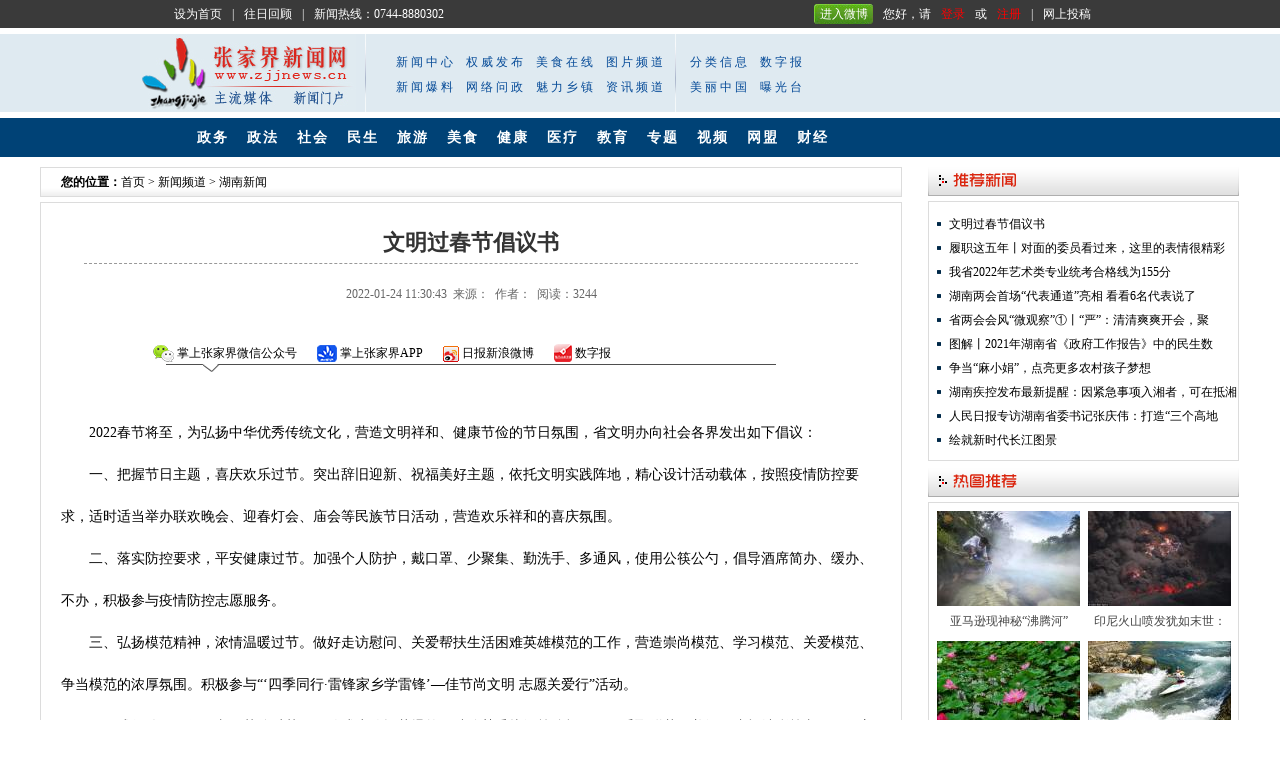

--- FILE ---
content_type: text/html
request_url: http://zjjnews.cn/news/hunan/news_178211.html
body_size: 23939
content:
<!DOCTYPE html PUBLIC "-//W3C//DTD XHTML 1.0 Transitional//EN" "http://www.w3.org/TR/xhtml1/DTD/xhtml1-transitional.dtd">
<html xmlns="http://www.w3.org/1999/xhtml">
<head>
<meta http-equiv="Content-Type" content="text/html; charset=utf-8" />
<meta name="keywords" content="文明过春节倡议书," />
<meta name="description" content="文明过春节倡议书" />
<title>文明过春节倡议书 - 张家界新闻网</title>
<link href="/skin/default/css/text.css" rel="stylesheet" type="text/css" />
<script src="/skin/default/js/list.js" type="text/javascript" language="en"></script>
<script type="text/javascript" src="/e/data/js/ajax.js"></script>
<script src="https://p.wts.xinwen.cn/dot-wts/spm.js"></script>
<script src="/skin/default/zjjnews/js/jquery2.0.js"></script>
<script>
if (window.spm) {
// 初始化配置
      protocol: 'i',
      var options = {
        siteId: "zm1218-001",
        additionalInfo: {
          targetID: "178211", 
          organization: "zm1218",
          // 上报进入事件
          category: 'event',
          action: 'comeIn'
        }
      };
      // 如果用户信息 请获取
      var userId = '31';
      if (userId) {
        options.userId = "31"; 
      }
      spm.config(options);
    }
    window.onbeforeunload = function () {
      // 上报离开事件
      spm.push({ category: 'event', action: 'leave' });
    };
</script>

</head>
<body>
<div class="header">
	<div class="header_top">
    	<div class="header_top_nav">
        	<ul class="header_top_nav1">
            <li><a onClick="this.style.behavior='url(#default#homepage)';this.setHomePage('http://www.zjjnews.cn/');return(false);" href="http://www.zjjnews.cn/">设为首页</a></li>
            <li>|</li>
            <li>往日回顾</li>
            <li>|</li>
            <li>新闻热线：0744-8880302</li>
            </ul>
            <ul class="header_top_nav2">
            <li class="header_top_nav_wb" id="news_wb">进入微博</li>
            <li>您好，请</li>
            <li><a href="/e/member/login/" target="_blank">登录</a></li>
            <li>或</li>
            <li><a href="/e/member/register/ChangeRegister.php" target="_blank">注册</a></li>
            <li>|</li>
            <li id="wstg"><a href="/e/DoInfo/" target="_blank">网上投稿</a></li>
            </ul>
            <ul id="nwes_wb_nav">
            <li><a href="http://t.qq.com/zjjnews2011" target="_blank">腾讯微博</a></li>
            <li><a href="http://e.weibo.com/zjjnews?sudaref=zjjnews.cn" target="_blank">新浪微博</a></li>
            <li><a href="http://www.tianya.cn/54707660" target="_blank">天涯微博</a></li>
            </ul>
        </div>
    </div>
     
    <div class="main_backcolor">
    <div class="main_info">
    	<div class="logo"><a href="http://www.zjjnews.cn"><img src="/skin/default/images/logo.jpg" alt="logo" /></a></div> 
        <div class="hl"></div>
            <div class="nav_info_01">
                <ul>
                <li><a href="/news/" >新闻中心</a></li>
                <li><a href="/news/qwnews/" target="_blank">权威发布</a></li>
                <li><a href="javascript:;" target="_blank">美食在线</a></li>
                <li><a href="/photo_Channel/" target="_blank">图片频道</a></li>
                <li><a href="javascript:;" target="_blank">新闻爆料</a></li>
                <li><a href="javascript:;" target="_blank">网络问政</a></li>
                <li><a href="/mlxz/" target="_blank">魅力乡镇</a></li>
                <li><a href="/zixun/" target="_blank">资讯频道</a></li>
                </ul>
            </div>
            <div class="hl"></div>
            <div class="nav_info_02">
            <ul> 
            <li><a href="/Class/" target="_blank">分类信息</a></li>
            <li><a href="http://paper.zjjnews.cn:8081" target="_blank">数字报</a></li>
            <li><a href="http://mlzg.zjjnews.cn/" target="_blank">美丽中国</a></li>
            <li><a href="javascript:;" target="_blank">曝光台</a></li>
            </ul>
            </div>
        <div class="zjj_tq">
<iframe allowtransparency="true" frameborder="0" width="290" height="96" scrolling="no" src="//tianqi.2345.com/plugin/widget/index.htm?s=1&z=2&t=0&v=0&d=2&bd=0&k=&f=&ltf=009944&htf=cc0000&q=1&e=0&a=1&c=54511&w=290&h=96&align=right"></iframe>
        </div>
    </div>
    </div>
    <div class="nav">
        <div class="nav1">
        <ul> 
        <li><a href="/gov/" target="_blank">政务</a></li>
        <li><a href="/news/zhengfa/" target="_blank">政法</a></li>
        <li><a href="/news/shehui/" target="_blank">社会</a></li>
        <li>民生</li>
        <li><a href="/travel/" target="_blank">旅游</a></li>
        <li><a href="javascript:;" target="_blank">美食</a></li>
        <li><a href="/medical/" target="_blank">健康</a></li>
        <li>医疗</li>
       <!-- <li><a href="/xiaofang/" target="_blank">消防</a></li>  -->
        <li><a href="/edu/" target="_blank">教育</a></li>
        <li><a href="/news/zt/" target="_blank">专题</a></li>
        <li><a href="/news/video/" target="_blank">视频</a></li>
        <li><a href="/wm/" target="_blank">网盟</a></li>
        <li><a href="/caijing/" target="_blank">财经</a></li>
        </ul>
        </div>

    </div>
</div>
<!--<div id="list_top_ad">
	<ul id="list_top_ad1">战“疫”一线 党旗飘扬</ul>
	<ul id="list_top_ad2">阿里云推广</ul>
</div> -->
<div id="list_main"  style="position:relative;">
	<div id="list_main_left">
    	<div id="list_nav"><b>您的位置：</b><a href="/">首页</a>&nbsp;>&nbsp;<a href="/news/">新闻频道</a>&nbsp;>&nbsp;<a href="/news/hunan/">湖南新闻</a></div>
        <div id="list_news">
        	<h1>文明过春节倡议书</h1>
                <h2></h2>
            <small>2022-01-24 11:30:43&nbsp;&nbsp;来源：&nbsp;&nbsp;作者：&nbsp;&nbsp;阅读：<script src=/e/public/ViewClick/?classid=3&id=178211&addclick=1></script></small>
            <em id="wxpic"><img src="/skin/default/images/wxpic.gif" alt="张家界日报社微信"></em>
        	<div id="about_nav">
            	<dl>
                	<a href="javascript:;" target="_blank" id="weixin"><img src="/skin/default/images/wx.gif" alt="官方微信掌上张家界"> 掌上张家界微信公众号</a><a href="/d/zjjapp/" target="_blank"><img src="/skin/default/images/app.gif" alt="掌上张家界"> 掌上张家界APP</a><a href="http://weibo.com/zjjrbs" target="_blank"><img src="/skin/default/images/xlwb.gif" alt="新浪微博"> 日报新浪微博</a><a href="http://paper.zjjnews.cn:8081/zjjrbpc/layout/" target="_blank"><img src="/skin/default/images/szb.gif" alt="数字报"> 数字报</a>
                </dl>
            </div>
				<ul  id="content">
						<video id="video" width="640" height="auto" controls="controls" type="video/mp4" controlsList="nodownload" webkit-playsinline="true" x-webkit-airplay="true" playsinline="true" x5-video-player-type="h5" onended="myFunction()"  style="display: none;">
							<source src="" class="source">您的浏览不支持此视频，请升级浏览器。</video>
					<p style="text-indent: 2em; line-height: 3em;"><span style="text-indent: 2em;">2022春节将至，为弘扬中华优秀传统文化，营造文明祥和、健康节俭的节日氛围，</span><span style="text-indent: 2em;">省文明办向社会各界发出如下倡议</span><span style="text-indent: 2em;">：</span><br/></p><p style="text-indent: 2em; line-height: 3em;">一、把握节日主题，喜庆欢乐过节。突出辞旧迎新、祝福美好主题，依托文明实践阵地，精心设计活动载体，按照疫情防控要求，适时适当举办联欢晚会、迎春灯会、庙会等民族节日活动，营造欢乐祥和的喜庆氛围。</p><p style="text-indent: 2em; line-height: 3em;">二、落实防控要求，平安健康过节。加强个人防护，戴口罩、少聚集、勤洗手、多通风，使用公筷公勺，倡导酒席简办、缓办、不办，积极参与疫情防控志愿服务。</p><p style="text-indent: 2em; line-height: 3em;">三、弘扬模范精神，浓情温暖过节。做好走访慰问、关爱帮扶生活困难英雄模范的工作，营造崇尚模范、学习模范、关爱模范、争当模范的浓厚氛围。积极参与“‘四季同行·雷锋家乡学雷锋’—佳节尚文明 志愿关爱行”活动。</p><p style="text-indent: 2em; line-height: 3em;">四、践行移风易俗，文明节俭过节。不放或少放烟花爆竹，破除焚香烧纸等陈规陋习，采取鲜花、剪纸、张灯结彩等文明环保方式烘托节日气氛。坚决抵制“黄赌毒”、非法宗教等违法犯罪活动。</p><p style="text-indent: 2em; line-height: 3em;">五、培养文明风尚，有序祥和过节。树牢文明出游意识，争做文明旅游践行者；自觉遵守交通规则，坚决做到“开车不喝酒、喝酒不开车”；树立正确网络道德观，自觉抵制网络低俗之风。</p><p style="text-indent: 2em; line-height: 3em;">新时代、新气象、新作为，让我们积极行动起来，从自己做起、从家庭做起、从现在做起，当文明人、办文明事、过文明节，为巩固疫情防控成果和践行文明过节新风尚贡献力量！</p><p style="text-indent: 2em; line-height: 3em; text-align: right;">&nbsp;</p><p style="text-indent: 2em; line-height: 3em; text-align: right;">湖南省文明办</p><p style="text-indent: 2em; line-height: 3em; text-align: right;">2022年1月</p><p style="text-indent: 2em; line-height: 3em;">&nbsp;</p><p><br/></p>					<br><h3><a href="/news/hunan/">返回栏目</a><strong id="bianj">[责任编辑：张家界新闻网]</strong></h3>
                </ul>
            <div id="page">
            	
            </div>
            <div style=" height:50px; line-height:50px; text-align:center;"><a href="/e/tool/feedback/?bid=6" target="_blank" style="color:#06C; border:1px solid #DBEAF5; text-decoration:none;">举报此信息</a></div>
            <div id="gzwx">
            	<dl>
                    <strong><a href="http://weixin.zjjnews.cn" target="_blank"><img src="/skin/default/image/onclick.jpg" alt="进入张家界新闻网微站"></a></strong>
                </dl>
            </div>
        <div><!--评论区--></div>
        </div>
<!--百度推荐-->
        <script>document.write(unescape('%3Cdiv id="hm_t_61859"%3E%3C/div%3E%3Cscript charset="utf-8" src="http://crs.baidu.com/t.js?siteId=c2cd5843c8cb5437ace739b0a2e081d0&planId=61859&async=0&referer=') + encodeURIComponent(document.referrer) + '&title=' + encodeURIComponent(document.title) + '&rnd=' + (+new Date) + unescape('"%3E%3C/script%3E'));</script>       
    </div>
	<div id="list_main_right"  style="position:absolute; right:0; top:0;">
    	<div id="newsTJ">
        	<p></p>
            <ul><small></small>
                        	<li><a href="/news/hunan/news_178211.html" target="_blank">文明过春节倡议书</a></li>
                        	<li><a href="/ZhuanTi/2022/2022hunanlianghui/2022-01-19/178026.html" target="_blank">履职这五年丨对面的委员看过来，这里的表情很精彩</a></li>
                        	<li><a href="/news/hunan/news_177888.html" target="_blank">我省2022年艺术类专业统考合格线为155分</a></li>
                        	<li><a href="/news/hunan/news_177883.html" target="_blank">湖南两会首场“代表通道”亮相 看看6名代表说了</a></li>
                        	<li><a href="/news/hunan/news_177867.html" target="_blank">省两会会风“微观察”①丨“严”：清清爽爽开会，聚</a></li>
                        	<li><a href="/news/hunan/news_177842.html" target="_blank">图解丨2021年湖南省《政府工作报告》中的民生数</a></li>
                        	<li><a href="/news/hunan/news_177729.html" target="_blank">争当“麻小娟”，点亮更多农村孩子梦想</a></li>
                        	<li><a href="/news/hunan/news_177624.html" target="_blank">湖南疾控发布最新提醒：因紧急事项入湘者，可在抵湘</a></li>
                        	<li><a href="/news/hunan/news_177575.html" target="_blank">人民日报专访湖南省委书记张庆伟：打造“三个高地</a></li>
                        	<li><a href="/news/hunan/news_177514.html" target="_blank">绘就新时代长江图景</a></li>
                
            </ul>
        </div>
    	<div id="picTJ">
        	<p></p>
            <ul>
                        	<li><a href="/photo_Channel/tx_photo/2016-02-18/505.html" target="_blank"><img src="/e/data/tmp/titlepic/633fc0eda56cb1ddf4cb007ff75693a6.jpg" alt="亚马逊现神秘“沸腾河”"></a><br><span><a href="/photo_Channel/tx_photo/2016-02-18/505.html" target="_blank">亚马逊现神秘“沸腾河”</a></span></li>
                        	<li><a href="/photo_Channel/tx_photo/2015-02-02/436.html" target="_blank"><img src="/e/data/tmp/titlepic/771b1be4c73fdddb7fff789ff77c29c3.jpg" alt="印尼火山喷发犹如末世：漫天火山灰中爆发雷暴"></a><br><span><a href="/photo_Channel/tx_photo/2015-02-02/436.html" target="_blank">印尼火山喷发犹如末世：漫天</a></span></li>
                        	<li><a href="/photo_Channel/tx_photo/2014-07-12/338.html" target="_blank"><img src="/e/data/tmp/titlepic/63031e2c40772f1bcd9bd41cee4d2cd7.jpg" alt="曲径看风荷"></a><br><span><a href="/photo_Channel/tx_photo/2014-07-12/338.html" target="_blank">曲径看风荷</a></span></li>
                        	<li><a href="/photo_Channel/tx_photo/2014-07-05/335.html" target="_blank"><img src="/e/data/tmp/titlepic/53efbaa2df02012861c6e14fb2de3c56.jpg" alt="全国激流回旋锦标赛今日在张家界拉开战幕"></a><br><span><a href="/photo_Channel/tx_photo/2014-07-05/335.html" target="_blank">全国激流回旋锦标赛今日在</a></span></li>
                        	<li><a href="/photo_Channel/tx_photo/2014-07-01/329.html" target="_blank"><img src="/e/data/tmp/titlepic/715b3a5c18baac8ae9b97adf0bbda94e.jpg" alt="树蛙和树蟒和睦相处"></a><br><span><a href="/photo_Channel/tx_photo/2014-07-01/329.html" target="_blank">树蛙和树蟒和睦相处</a></span></li>
                        	<li><a href="/photo_Channel/tx_photo/2013-12-13/313.html" target="_blank"><img src="/e/data/tmp/titlepic/65dc8ceda6e439d98b4a4c8eb01b5e75.jpg" alt="20头北极熊集体觅食"></a><br><span><a href="/photo_Channel/tx_photo/2013-12-13/313.html" target="_blank">20头北极熊集体觅食</a></span></li>
                        </ul>
        </div>
        <div id="newsPH">
        	<p></p>
            <ul><small></small>
                <li><a href="/news/zjjnews_177891.html" target="_blank">七星山景区1月22日试营业 张家界旅游迎新“星”</a></li><li><a href="/news/news/china/2022-01-17/china_177914.html" target="_blank">为基层减负，总书记这些话铿锵有力</a></li><li><a href="/news/shehui/shehui_178084.html" target="_blank">湖南省总工会与湖南国寿共建 “户外劳动者驿站</a></li><li><a href="/news/shehui/shehui_178103.html" target="_blank">中国人寿张家界分公司“户外劳动者驿站“”正式</a></li><li><a href="/news/news/china/2022-01-17/china_177913.html" target="_blank">承压前行，2021年中国经济增长8.1%</a></li><li><a href="/news/qxnews/yongdinnews/2022-01-21/178118.html" target="_blank">南庄坪街道：开展麻将馆专项整治，织密织牢疫情防控</a></li><li><a href="/news/hunan/news_177884.html" target="_blank">快讯丨湖南省十三届人大五次会议在长沙开幕</a></li><li><a href="/news/hunan/news_177888.html" target="_blank">我省2022年艺术类专业统考合格线为155分</a></li><li><a href="/news/hunan/news_178211.html" target="_blank">文明过春节倡议书</a></li><li><a href="/news/news/china/2022-01-17/china_177906.html" target="_blank">“让我们一起向未来” 书写命运与共新篇章</a></li>            </ul>
        </div>
        <div style="width:310px; height:250px; margin-top:5px; text-align:center; overflow:hidden;">
<script charset="gbk" src="http://p.tanx.com/ex?i=mm_110721032_9734723_52886695"></script>
<!--        <script type="text/javascript">document.write("<script src=\\"http://www.holdata.cn/jzmt?id=15&url="+encodeURI(top.location.href)+"&r="+Math.random()+"\\"><\\/script>");</script>  -->
        </div>
        <div id="active">
        	<p><a href="/news/hunan/" target="_blank"><img src="/skin/default/images/more.gif" alt="more"></a></p>
            <ul><small></small>
                        	<li><a href="/news/hunan/news_178211.html" target="_blank">文明过春节倡议书</a></li>
                        	<li><a href="/ZhuanTi/2022/2022hunanlianghui/2022-01-19/178026.html" target="_blank">履职这五年丨对面的委员看过来，这里的表情很精彩</a></li>
                        	<li><a href="/news/hunan/news_178000.html" target="_blank">一起向未来 | 掌心里的湖南</a></li>
                        	<li><a href="/news/hunan/news_177982.html" target="_blank">每一份民意都值得珍视丨全过程人民民主在湖南系</a></li>
                        	<li><a href="/news/hunan/news_177888.html" target="_blank">我省2022年艺术类专业统考合格线为155分</a></li>
                        	<li><a href="/news/hunan/news_177886.html" target="_blank">住张省政协委员： 担使命献良策 聚智力促发展</a></li>
                        	<li><a href="/news/hunan/news_177885.html" target="_blank">集中精力开好大会 广泛凝聚发展共识</a></li>
                        	<li><a href="/news/hunan/news_177884.html" target="_blank">快讯丨湖南省十三届人大五次会议在长沙开幕</a></li>
                        	<li><a href="/news/hunan/news_177883.html" target="_blank">湖南两会首场“代表通道”亮相 看看6名代表说了</a></li>
                        	<li><a href="/news/hunan/news_177882.html" target="_blank">湖南进入“两会时间”，将有这些看点→</a></li>
                        </ul>
        </div>
    </div>
</div>
<div class="footer">
	<div id="sm">
    	<h3>张家界新闻网版权与免责声明：</h3>
        <ul>
        	<li>①凡本网注明稿件来源：&quot;张家界新闻网&quot;、&quot;张家界日报&quot;的所有作品（如文字、图片和音、视频稿件），版权均属张家界知名网络传媒有限公司，任何媒体、网站或个人未经本网书面协议授权不得转载或以其他方式复制发表。
</li>
        	<li>② 经本网书面协议授权的媒体、网站，在下载使用时必须注明稿件来源："<a href="http://www.zjjnews.cn" target="_blank" style="font-size:12px;"">张家界新闻网</a>"，违者本网将依法追究责任。</li>
        	<li>③ 本网转贴的文章均转载自国家正规网站，转载目的在于传递更多信息，并不代表本网赞同其观点和对其真实性负责。</li>
            <li>④ 如本网转载稿涉及作品内容、版权和其它问题，请及时与我们联系。新闻纠错：0744-8880303</li>
        </ul>
    </div>
    <div class="foot_nav">
    	<ul>
        <li><a href="http://220.168.198.160:82" target="_blank">OA办公系统</a></li>
        <li>|</li>
        <li><a href="#" target="_blank">关于我们</a></li>
        <li>|</li>
        <li><a href="#" target="_blank">联系我们</a></li>
        <li>|</li>
        <li><a href="#" target="_blank">版权声明</a></li>
        <li>|</li>
        <li><a href="#" target="_blank">广告服务</a></li>
        <li>|</li>
        <li><a href="#" target="_blank">人才招聘</a></li>
        <li>|</li>
        <li><a href="http://www.zjjnews.cn/e/member/login/" target="_blank">会员中心</a></li>
        <li>|</li>
        <li><a href="#" target="_blank">帮助文档</a></li>
        <li>|</li>
        <li><a href="#" target="_blank">商务合作</a></li>
        <li>|</li>
        <li><a href="http://www.zjjnews.cn/news.xml" target="_blank">百度新闻地图</a></li>
        <li>|</li>
        <li><a href="http://www.zjjnews.cn/sitemap.php" target="_blank">BaiduMap</a></li>
        <li>|</li>
        <li><a href="http://www.zjjnews.cn" onClick="this.style.behavior='url(#default#homepage)';this.setHomePage('http://www.zjjnews.cn/')" target="_blank">设为首页</a></li>
        <li>|</li>
        <li><a href='http://www.zjjnews.cn' onclick='window.external.AddFavorite("http://www.zjjnews.cn/","张家界新闻网")'>
加入收藏</a></li>
        </ul>
    </div>
    <div class="zjjnews_info">
    <ul>
 <li>主管单位：张家界市委宣传部 主办单位：张家界日报社 Copyright <span style="font-family:Arial, Helvetica, sans-serif">&copy;</span> 		2005-2011 www.zjjnews.cn All Rights Reserved. 版权所有：张家界新闻网</li>
   <li>电信增值业务经营许可证号：湘B-20080013 ICP备案信息：<a href="http://beian.miit.gov.cn" target="_blank">湘ICP备11006152号</a> 互联网新闻信息服务许可证：43120190009</li>
   <li>本网站所有新闻、信息和各种专题专栏资料，均为张家界新闻网所有。未经协议授权，禁止下载使用。</li>
   <li id="jblink"><a href="http://www.12377.cn/" target="_blank">网上有害信息举报</a><a href="http://pypt.rednet.cn/" target="_blank">湖南互联网辟谣平台</a><a href="http://wfblxx.rednet.cn/" target="_blank">湖南互联网不良信息举报</a><a>举报电话：0744-8880202</a></li>
   <li style="width:100%; height:80px; text-align:centerl;">
   <script type="text/javascript">document.write(unescape("%3Cspan id='_ideConac' %3E%3C/span%3E%3Cscript src='http://dcs.conac.cn/js/19/294/0000/40473302/CA192940000404733020001.js' type='text/javascript'%3E%3C/script%3E"));</script>
   </li>
<li style="display:none"><script src=/e/public/ViewClick/?classid=3&id=178211&addclick=1></li>
   </ul>
<script type="text/javascript"> 
var _bdhmProtocol = (("https:" == document.location.protocol) ? " https://" : " http://");
document.write(unescape("%3Cscript src='" + _bdhmProtocol + "hm.baidu.com/h.js%3Fc2cd5843c8cb5437ace739b0a2e081d0' type='text/javascript'%3E%3C/script%3E"));
</script>
<script>
(function(){
    var bp = document.createElement('script');
    var curProtocol = window.location.protocol.split(':')[0];
    if (curProtocol === 'https') {
        bp.src = 'https://zz.bdstatic.com/linksubmit/push.js';
    }
    else {
        bp.src = 'http://push.zhanzhang.baidu.com/push.js';
    }
    var s = document.getElementsByTagName("script")[0];
    s.parentNode.insertBefore(bp, s);
})();
</script>
</div>
</div>
<!--安全联盟安全插件-->
<script type="text/javascript">
	var _svq_ = _svq_ || [];
	_svq_.push(['set_api_key', '16adflfafads9gf28327005056b68c3d']);
	_svq_.push(['set_noicon_class', '']); //链接前不显示任何图标，如果需要显示，请去掉这句
	_svq_.push(['set_nopopup_class', '-sv-no-popup']); 
	_svq_.push(['check_page']);
	(function(){   
		var aq = document.createElement('script');
		aq.type = 'text/javascript'; 
		aq.async = true;   
		aq.charset = 'utf-8';
		aq.src = 'http://openapi.anquan.org/static/aq.js';    
		var s = document.getElementsByTagName('script')[0];
		s.parentNode.insertBefore(aq, s); 
	})();
</script>	
<script type="text/javascript">
if( $('source').attr('src') ){ $("#video").css({"display":"block"});}else{
 $("#video").css({"display":"none"});
}
</script> 
</body>
</html>

--- FILE ---
content_type: text/html; charset=utf-8
request_url: http://zjjnews.cn/e/public/ViewClick/?classid=3&id=178211&addclick=1
body_size: 23
content:
document.write('3244');

--- FILE ---
content_type: text/html;charset=UTF-8
request_url: https://dot.wts.xinwen.cn/logserver/eg.js
body_size: -480
content:
window.goldlog=(window.goldlog||{});goldlog.Etag="4T/4khju0qEBAQMRPXlsDTUF";goldlog.stag=1;

--- FILE ---
content_type: text/css
request_url: http://zjjnews.cn/skin/default/css/text.css
body_size: 2216
content:
/* CSS Document */
body{font-size:14px; margin:0; background:#FFF; font-family:"宋体";}
div,ul,li,dl,p,span,samp,h1,h2,h3,small{ margin:0; padding:0; list-style:none;}
img{ border:none; cursor:pointer;}
a{ color:#000; text-decoration:none;}
a:hover{ color:#F00;text-decoration:none;}

.header{height:auto; width:100%; margin:0 auto;}
.header_top{heitht:28px; background:#3a3a3a;width:100%;}
.header_top_nav{ height:28px; width:952px; margin:0 auto; position:relative;}
.header_top_nav ul{ float:left;}
.header_top_nav1{width:450px; height:28px; _margin-left:-10px;}
.header_top_nav1 li{ float:left; color:#FFF; font-size:12px; line-height:28px; margin-left:10px;}
.header_top_nav1 li a{ color:#FFF;}
.header_top_nav2{ margin-left:190px;}
.header_top_nav2 a{ color:#F00;}
.header_top_nav2 a:hover{ color:#FFF;}
#wstg a{color:#FFF;}
.header_top_nav2 li{ float:left; color:#FFF; font-size:12px; margin-left:10px; line-height:28px; height:28px;}
.header_top_nav_wb{background: url(../image/wb_img.jpg) no-repeat center;width:59px; height:20px; text-align:center; cursor:pointer}
#nwes_wb_nav{width:59px; position:absolute;filter:alpha(opacity:0);opacity:0; background:#eef4f6;font-size:12px; background: url(../image/wb_img1.png) no-repeat; text-align:center; top:28px; height:0px; line-height:18px; left:650px;}

.main_info{width:1000px; height:78px; margin:0 auto; margin-top:6px; font-size:12px;}
.main_info div{ float:left;}
.logo{width:216px; height:78px;}
.logo img{*+margin-top:-6px;}
.hl{width:1px; height:78px; background:url(../image/l.jpg) no-repeat; margin-left:9px; }
.nav_info_01{width:280px; height:100%; margin-left:20px;}
.nav_info_01 ul{ margin-top:20px; _margin-left:-5px;}
.nav_info_01 ul li{float:left;letter-spacing:3px; height:25px;margin-left:10px !important; margin-left:9px;}
.nav_info_01 ul li a{ color:#064b98;}
.nav_info_01 ul li a:hover{ color:#F00;}
.nav_info_02{width:128px; height:78px; font-size:12px; margin-left:4px;}
.nav_info_02 ul{ margin-top:20px; _margin-left:-10px;}
.nav_info_02 ul li{float:left; letter-spacing:3px; height:25px;margin-left:10px !important; margin-left:9px;}
.nav_info_02 ul li a{ color:#064b98;}
.nav_info_02 ul li a:hover{ color:#F00;}
.main_backcolor{ width:100%; height:78px; margin:0 auto; *+margin-top:6px; background:#dfeaf1;}
.zjj_tq{width:300px; height:78px; margin-left:30px; overflow:hidden;}
.nav{width:100%; height:39px; margin-top:6px; background:#004276; overflow:hidden;}
.nav1{width:952px; height:39px; margin:0 auto;}
.nav1 ul{ margin-left:15px !important; margin-left:5px;}
.nav1 ul li{ float:left; margin-left:18px; letter-spacing:2px; height:39px; line-height:39px; color:#FFF; font-weight:bold;}
.nav1 ul li a{ color:#FFF; font-size:14px; font-weight:bold;}
.nav1 ul li a:hover{ color:#FFF; text-decoration: underline;font-size:14px;}

/*广告*/
#list_top_ad{width:952px; height:60px; margin:0 auto; margin-top:5px; overflow:hidden;}
#list_top_ad1, #list_top_ad1 img{width:626px; height:100%; float:left;}
#list_top_ad2, #list_top_ad2 img{width:312px; height:100%; float:right;}

/*正文*/
#list_main{width:1200px; height:auto; margin:0 auto; margin-top:10px; overflow:hidden;}
#list_main_left{width:862px; height:auto; float:left; overflow:hidden;}
#list_nav{ font-size:12px; height:28px; width:860px; border:1px solid #dcdcdc; background:url(../images/nav_back.gif) repeat-x; text-indent:20px; line-height:28px;}

#list_news{width:860px; height:auto; border:1px solid #dcdcdc; margin-top:5px; background:#FFF; position:relative;}
#wxpic{width:94px; height:94px; position:absolute; top:95px; left:10px; background:#FFF; border:1px solid #CCC; display:none;}
#wxpic img{ margin:2px;}

#about_nav{width:676px; height:68px;*+height:74px; margin:0 auto; background:url(../images/ul_nav.gif) no-repeat bottom; overflow:hidden;}
#about_nav dl{width:100%; height:25px;margin-top:35px; overflow:hidden;}
#about_nav dl a{ font-size:12px; height:25px; line-height:20px; margin-left:20px;}
#about_nav dl a img{ position:relative;top:5px;}

#list_news h1{width:100%; height:auto; line-height:40px; text-align:center; font-size:22px; color:#333; overflow:hidden; margin-top:20px;}
#list_news h2{width:100%; height:auto; line-height:30px; text-align:center; font-size:16px; color:#666; font-weight:400;}
#list_news small{ display:block;width:90%; height:40px; border-top:1px dashed #999; margin:0 auto; text-align:center; line-height:60px; font-size:12px; color:#676767; overflow:hidden;}
#list_news ul{width:820px; height:auto; overflow:hidden; margin:0 auto; margin-top:40px; line-height:36px;}
#list_news ul h3{ margin:0; padding:0;width:100%;font-weight:400; font-size:12px; color:#676767;}
#list_news ul div{ clear:both;width:578px; height:auto;}
#bianj{ display:block;font-weight:400; font-size:12px; float:right; color:#676767;margin-right:20px; height:20px; line-height:20px; overflow:hidden;}
#list_news ul h3 a{color:#004276;}
#list_news ul h3 a:hover{ color:#F00;}
#page{width:100%; height:auto; text-align:center; overflow:hidden; font-size:12px; color:#676767; line-height:80px;}
#page b{ font-weight:400; color:#F00; margin-left:15px;}
#content img{ max-width:800px; height:auto; display:block; margin:0 auto; overflow:hidden;}
#content video{ display:block; margin:0 auto;}
#fx{width:60%; margin:0 auto; height:60px; overflow:hidden;}
#fx b{ display:block;width:60px; height:60px; line-height:45px; float:left;}
#fx div{ float:left;}

#pl{width:624px; height:208px; border:1px solid #dcdcdc; margin-top:10px;}
#pl table{ font-size:12px;}
#saytext{width:84%;}
#usepl{width:626px; height:auto; margin-top:5px;}
#usepl table{ font-size:12px;}


/*正文右半部*/
#list_main_right{width:312px; height:auto; float:right;}
/*新闻推荐*/
#newsTJ{width:100%; height:296px; overflow:hidden;}
#newsTJ p{ display:block; width:311px; height:29px; overflow:hidden; background:url(../images/list_Rtitle.gif) no-repeat;}
#newsTJ p a{ float:right; margin:10px 10px 0 0;}
#newsTJ ul{width:309px; height:258px; border:1px solid #dcdcdc; margin-top:5px;}
#newsTJ ul li{ font-size:12px; background:url(../images/li_list.gif) no-repeat 8px center; text-indent:20px; height:24px; line-height:24px;_line-height:20px; overflow:hidden;}
#newsTJ ul small{ display:block;width:100%; height:10px;}

/*热图推荐*/
#picTJ{width:100%; height:444px; overflow:hidden; margin-top:5px;}
#picTJ p{display:block; width:311px; height:29px; overflow:hidden; background:url(../images/list_Rtitle.gif) no-repeat 0px -29px;}
#picTJ p a{float:right; margin:10px 10px 0 0;}
#picTJ ul{width:309px; height:405px; border:1px solid #dcdcdc; margin-top:5px;}
#picTJ ul li{ font-size:12px; float:left; display:block;width:143px; height:117px; overflow:hidden; margin:8px 0 5px 8px; _margin:8px 0 5px 5px;}
#picTJ ul li img{width:143px; height:95px;}
#picTJ ul li span{ display:block;width:100%; height:30px; line-height:30px; text-align:center;}
#picTJ ul li a{ color:#474747;}
#picTJ ul li a:hover{ color:#F00;}

/*新闻排行*/
#newsPH{width:100%; height:292px; overflow:hidden; margin-top:5px;}
#newsPH p{display:block; width:311px; height:29px; overflow:hidden; background:url(../images/list_Rtitle.gif) no-repeat 0px -58px;}
#newsPH p a{float:right; margin:10px 10px 0 0;}
#newsPH ul{width:309px; height:254px; border:1px solid #dcdcdc; margin-top:5px; background:url(../images/newsph.gif) no-repeat 5px 10px; overflow:hidden;}
#newsPH ul li{ overflow:hidden; height:24px;font-size:12px; line-height:24px; text-indent:37px;}
#newsPH ul small{ display:block;width:100%; height:4px; font-size:4px;}

/*本网活动*/
#active{width:100%; height:auto; overflow:hidden; margin-top:5px;}
#active p{display:block; width:311px; height:29px; overflow:hidden; background:url(../images/list_Rtitle.gif) no-repeat 0px -87px;}
#active p a{float:right; margin:10px 10px 0 0;}
#active ul{width:309px; height:253px; border:1px solid #dcdcdc; margin-top:5px;}
#active ul li{ font-size:12px; background:url(../images/li_list.gif) no-repeat 8px center; text-indent:20px; height:24px; line-height:24px;_line-height:20px; overflow:hidden;}
#active ul small{ display:block;width:100%; height:5px;}
/*foot*/
.footer{width:1180px; height:auto; margin:0 auto; clear:both; overflow:hidden;}
#sm{width:100%; height:120px; margin-top:10px; border-top:1px dashed #666;}
#sm h3{font-size:14px; height:33px; line-height:33px; font-weight:400;}
#sm ul li{ line-height:18px; font-size:12px; color:#666;}

.foot_nav{width:100%; height:40px; border-top:dashed 1px #666; margin:0 auto; margin-top:10px;}
.foot_nav ul li{ float:left; margin-left:7px; font-size:12px; line-height:40px;}
.foot_nav ul li a{ color:#333333;}
.foot_nav ul li a:hover{ text-decoration:underline;}
.zjjnews_info{ text-align:center; color:#666666; font-size:12px;}
.zjjnews_info ul li{line-height:22px;}

#gzwx{width:600px; height:140px; margin:0 auto; background:url(../image/wxback.gif) no-repeat center; margin-bottom:10px; overflow:hidden;}
#gzwx dl{width:100%; height:100%; float:right; overflow:hidden; position:relative;}
#gzwx dl strong{ display:block;width:65px; height:17px; position:absolute; bottom:31px; left:350px;}
#jblink{ display:block; height:60px; line-height:40px;}
#jblink a{ color:#06C; margin-left:10px;}
#jblink a:hover{ color:#00F; margin-left:10px;}



--- FILE ---
content_type: application/x-javascript
request_url: http://zjjnews.cn/skin/default/js/list.js
body_size: 1828
content:
function getStyle(obj,name)
{
	if(obj.currentStyle)
	{
		return obj.currentStyle[name];
	}
	else
	{
		return getComputedStyle(obj,null)[name];
	};
};

function startMove(obj, json, fnEnd)
{
	clearInterval(obj.timer);
	obj.timer=setInterval(function()
	{
		var bStop=true;
		var attr='';
		for(attr in json)
		{
			iTarget=json[attr];
			var cur=0;
			if(attr=='opacity')
			{
				cur=Math.round(parseFloat(getStyle(obj,attr))*100);
			}
			else
			{
				cur=parseInt(getStyle(obj,attr));
			};
			var speed=(iTarget-cur)/7;
			speed=speed>0?Math.ceil(speed):Math.floor(speed);
			if(iTarget!=cur)
			{
				bStop=false;
			};
			  if(attr=='opacity')
			  {
				  obj.style.filter='alpha(opacity:'+(cur+speed)+')';
				  obj.style.opacity=(cur+speed)/100;
			  }
			  else
			  {
				  obj.style[attr]=cur+speed+'px';
			  };
		}
		if(bStop)
		{
			clearInterval(obj.timer);
			
			if(fnEnd)fnEnd();
		};
	},30)
};
//公共JS结束

window.onload=function()
{
	var oBut=document.getElementById('news_wb');
	var oNav=document.getElementById('nwes_wb_nav');
	var timer5=timer4=timer3=timer2=timer1=null;
	//oNav.style.height=0;
	oBut.onclick=function()
	{
		startMove(oNav,{opacity:100},function()
		{
			//oNav.style.height='54px';
			startMove(oNav,{height:54})	
		});
	};
	oNav.onmouseout=oBut.onmouseout=function()
	{
		timer1=setTimeout(function()
		{
			startMove(oNav,{height:0},function()
			{
				startMove(oNav,{opacity:0})	
			})
		},500);
	};
	oNav.onmouseover=function()
	{
		clearTimeout(timer1);
	};
	
	var but=document.getElementById('weixin');
	var box=document.getElementById('wxpic');
	
	but.onmousemove=function()
	{
		box.style.display='block';
	};
	but.onmouseout=function()
	{
		box.style.display='none';
	};
};

--- FILE ---
content_type: application/x-javascript; charset=gbk
request_url: http://p.tanx.com/ex?i=mm_110721032_9734723_52886695
body_size: 492
content:
(function(w,d){w._tanxlb=w._tanxlb!==void 0?w._tanxlb:0;var o={i:"mm_110721032_9734723_52886695",callback:"",userid:"",o:"",f:"",n:"",sd:"null",d:"",m:0,w1:"1024",a:"1",r:"1",sl:1,lb:w._tanxlb},p=["http",o.sl?"s":"","://",o.lb?"atanx2.alicdn.com/g/mm/tanx-cdn2":"atanx.alicdn.com","/t/",o.m?"tanxmobile/":"","tanxssp.js?_v=12"].join("");if(w.TANX_SHOW){w.TANX_SHOW(o);return}w.TANX_ONLOAD=w.TANX_ONLOAD||[];TANX_ONLOAD.push(o);if(d.getElementById("tanx-a-"+(o.i||""))){var s=d.createElement("script"),h=d.getElementsByTagName("head")[0];s.charset="utf-8";s.async=!0;s.src=p;h.insertBefore(s,h.firstChild)}else{d.write('<script charset="utf-8" src="'+p+'">\x3c/script>')}})(window,document);
